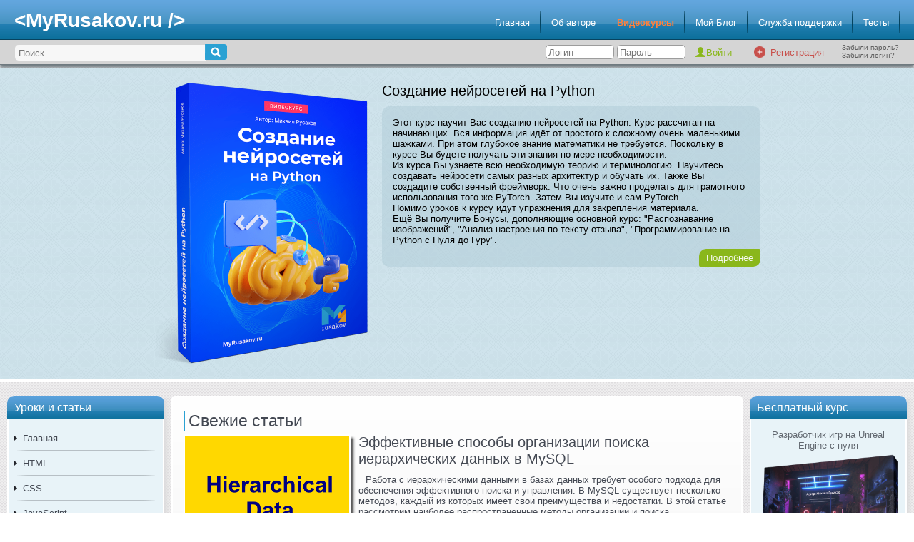

--- FILE ---
content_type: text/html; charset=UTF-8
request_url: https://myrusakov.ru/page-88.html
body_size: 7677
content:
<!DOCTYPE html>
<html lang="ru">
<head>
	<!-- Global site tag (gtag.js) - Google Analytics -->
	<script async src="https://www.googletagmanager.com/gtag/js?id=UA-20497344-2"></script>
	<script>
	  window.dataLayer = window.dataLayer || [];
	  function gtag(){dataLayer.push(arguments);}
	  gtag('js', new Date());

	  gtag('config', 'UA-20497344-2');
	</script>

	<title>Как создать свой сайт | Статьи по HTML, CSS, JS, PHP, MySQL</title>
			<meta http-equiv="Content-Type" content="text/html; charset=utf-8" />
			<meta name="description" content="Как создать свой сайт? Ответ на этот вопрос находится здесь. Огромное количество статей по темам: создание сайта, HTML, CSS, JavaScript, PHP, MySQL." />
			<meta name="keywords" content="как создать свой сайт, создание сайта, html, css, javascript, php, mysql" />
			<meta name="viewport" content="width=device-width, initial-scale=1.0" />
				<link href="/favicon.ico" rel="shortcut icon" type="image/x-icon" />
				<link type="text/css" rel="stylesheet" href="/styles/main.css?v=5" />
			<link type="text/css" rel="stylesheet" href="/styles/prettify.css" />
			<link type="text/css" rel="stylesheet" href="/styles/wbbtheme.css" />
		<link rel="canonical" href="https://myrusakov.ru/page-88.html" />
	<script type="application/ld+json">
	{
	  "@context" : "http://schema.org",
	  "@type" : "Organization",
	  "name" : "MyRusakov.ru",
	  "url" : "https://myrusakov.ru",
	  "sameAs" : [
		"https://vk.com/sitemyrusakov",
		"https://www.facebook.com/myrusakov",
		"https://twitter.com/myrusakov",
		"https://plus.google.com/113718363302495120860"
	  ]
	}
	</script>
			<script src="/js/jquery-1.10.2.min.js"></script>
			<script src="/js/jquery.wysibb.min.js"></script>
			<script async src="/js/functions.js"></script>
			<script async src="/js/validator.js"></script>
			<script async src="/js/sr.js"></script>
			<script src="/js/prettify.js"></script>
	</head><body>
		<div id="container">
		<header>
			<h2>&lt;MyRusakov.ru /&gt;</h2>
			<nav>
	<ul id="topmenu">
					<li>
				<a   href="/">Главная</a>
			</li>
					<li>
				<a   href="/rusakov-mihail.html">Об авторе</a>
			</li>
					<li>
				<a  rel="external" href="https://srs.myrusakov.ru/list">Видеокурсы</a>
			</li>
					<li>
				<a  rel="external" href="https://blog.myrusakov.ru">Мой Блог</a>
			</li>
					<li>
				<a  rel="external" href="https://support.myrusakov.ru">Служба поддержки</a>
			</li>
					<li>
				<a   href="/tests.html">Тесты</a>
			</li>
			</ul>
</nav>		</header>
		<div id="top">
			<div class="clear"></div>
			<div id="search">
				<form name="search" action="/search.html" method="get">
					<table>
						<tr>
							<td>
								<input type="text" name="query" placeholder="Поиск" />
							</td>
							<td>
								<input type="submit" value="" />
							</td>
						</tr>
					</table>
				</form>
			</div>
			<div id="auth">
	
	<table>
		<tr>
						<td>
				<form name="auth" action="/page-88.html" method="post">
					<div>
						<input type="text" name="login" placeholder="Логин" />
						<input type="password" name="password" autocomplete="on" placeholder="Пароль" />
						<input type="submit" name="auth" value="Войти" />
					</div>
				</form>
			</td>
			<td>
				<img src="/images/bg_item_top.png" alt="" id="top_sep" />
			</td>
			<td>
				<img src="/images/icon_register.png" alt="" id="icon_register" />
			</td>
			<td>
				<a href="/register.html" id="link_register">Регистрация</a>
			</td>
			<td>
				<img src="/images/bg_item_top.png" alt="" />
			</td>
			<td>
				<div id="links_reset">
					<a href="/reset.html">Забыли пароль?</a>
					<a href="/remind.html">Забыли логин?</a>
				</div>
			</td>
		</tr>
	</table>
</div>		</div>
		<div id="slider">
	<div id="course">
		<img src="/images/nn-cover.png" alt="Создание нейросетей на Python" />
		<h2>Создание нейросетей на Python</h2>
		<div>
			<p>Этот курс научит Вас созданию нейросетей на Python. Курс рассчитан на начинающих. Вся информация идёт от простого к сложному очень маленькими шажками. При этом глубокое знание математики не требуется. Поскольку в курсе Вы будете получать эти знания по мере необходимости.</p>
<p>Из курса Вы узнаете всю необходимую теорию и терминологию. Научитесь создавать нейросети самых разных архитектур и обучать их. Также Вы создадите собственный фреймворк. Что очень важно проделать для грамотного использования того же PyTorch. Затем Вы изучите и сам PyTorch.</p>
<p>Помимо уроков к курсу идут упражнения для закрепления материала.</p>
<p>Ещё Вы получите Бонусы, дополняющие основной курс: "Распознавание изображений", "Анализ настроения по тексту отзыва", "Программирование на Python с Нуля до Гуру".</p>			<a class="more" href="https://srs.myrusakov.ru/nn?utm_source=MyRusakov.ru&amp;utm_campaign=nn">Подробнее</a>
		</div>
	</div>
	<div class="clear"></div>
</div>		<div id="content">
			<div id="left"><div class="block">
	<div class="header">Уроки и статьи</div>
	<div class="content">
		<nav>
									<div id="item_1">
		<a   href="/">Главная</a>
			</div>
									<div id="item_2">
		<a   href="/html.html">HTML</a>
						<div id="item_23">
		<a   href="/html-osnovy.html">HTML Основы</a>
			</div>
						<div id="item_24">
		<a   href="/html-5.html">HTML5</a>
			</div>
			</div>
									<div id="item_3">
		<a   href="/css.html">CSS</a>
						<div id="item_25">
		<a   href="/css-osnovy.html">CSS Основы</a>
			</div>
						<div id="item_26">
		<a   href="/css3.html">CSS3</a>
			</div>
			</div>
									<div id="item_4">
		<a   href="/javascript.html">JavaScript</a>
						<div id="item_27">
		<a   href="/javascript-osnovy.html">JavaScript Основы</a>
			</div>
						<div id="item_28">
		<a   href="/javascript-skripty.html">JavaScript Скрипты</a>
			</div>
						<div id="item_29">
		<a   href="/jquery.html">jQuery</a>
			</div>
			</div>
									<div id="item_5">
		<a   href="/php.html">PHP</a>
						<div id="item_30">
		<a   href="/php-osnovy.html">PHP Основы</a>
			</div>
						<div id="item_31">
		<a   href="/php-skripty.html">PHP Скрипты</a>
			</div>
			</div>
									<div id="item_6">
		<a   href="/mysql.html">MySQL</a>
						<div id="item_32">
		<a   href="/mysql-osnovy.html">MySQL Основы</a>
			</div>
						<div id="item_33">
		<a   href="/sql-osnovy.html">SQL</a>
			</div>
			</div>
									<div id="item_7">
		<a   href="/xml.html">XML</a>
						<div id="item_34">
		<a   href="/xml-osnovy.html">XML Основы</a>
			</div>
			</div>
									<div id="item_8">
		<a   href="/joomla.html">Joomla</a>
						<div id="item_35">
		<a   href="/joomla-ustanovka.html">Joomla Установка</a>
			</div>
						<div id="item_36">
		<a   href="/joomla-shablony.html">Joomla Шаблоны</a>
			</div>
						<div id="item_37">
		<a   href="/joomla-moduli.html">Joomla Модули</a>
			</div>
						<div id="item_38">
		<a   href="/joomla-plaginy.html">Joomla Плагины</a>
			</div>
						<div id="item_39">
		<a   href="/joomla-komponenty.html">Joomla Компоненты</a>
			</div>
			</div>
									<div id="item_9">
		<a   href="/registraciya-sajta.html">Регистрация сайта</a>
			</div>
									<div id="item_10">
		<a   href="/kak-raskrutit-sajt.html">Раскрутка сайта</a>
						<div id="item_40">
		<a   href="/vnutrennyaya-optimizaciya.html">Внутренняя оптимизация</a>
			</div>
						<div id="item_41">
		<a   href="/vneshnyaya-optimizaciya.html">Внешняя оптимизация</a>
			</div>
			</div>
									<div id="item_11">
		<a   href="/java-tutorial.html">Java</a>
						<div id="item_54">
		<a   href="/java-osnovy.html">Java Основы</a>
			</div>
			</div>
									<div id="item_12">
		<a   href="/python-tutorial.html">Python</a>
						<div id="item_55">
		<a   href="/python-basics.html">Python Основы</a>
			</div>
			</div>
									<div id="item_13">
		<a   href="/csharp-tutorial.html">C#</a>
						<div id="item_56">
		<a   href="/csharp-basics.html">C# Основы</a>
			</div>
			</div>
									<div id="item_14">
		<a   href="/cpp-tutorial.html">C++</a>
						<div id="item_57">
		<a   href="/cpp-basics.html">C++ Основы</a>
			</div>
			</div>
									<div id="item_15">
		<a   href="/android-2022.html">Android</a>
						<div id="item_58">
		<a   href="/android-basics.html">Основы Android</a>
			</div>
			</div>
									<div id="item_16">
		<a   href="/skachat-uchebniki-sozdanie-raskrutka-sajta.html">Учебники</a>
						<div id="item_42">
		<a   href="/skachat-uchebniki-sozdanie-sajta.html">Учебники по созданию сайтов</a>
			</div>
						<div id="item_43">
		<a   href="/skachat-uchebniki-raskrutka-sajta.html">Учебники по раскрутке сайтов</a>
			</div>
			</div>
									<div id="item_17">
		<a   href="/video.html">Видеоуроки</a>
						<div id="item_44">
		<a   href="/video-sozdanie-sajta.html">Видеоуроки по созданию сайтов</a>
			</div>
						<div id="item_45">
		<a   href="/video-raskrutka-sajta.html">Видеоуроки по раскрутке сайтов</a>
			</div>
			</div>
									<div id="item_18">
		<a   href="/soft.html">Софт</a>
						<div id="item_46">
		<a   href="/soft-sozdanie-sajta.html">Софт для создания сайтов</a>
			</div>
						<div id="item_47">
		<a   href="/soft-raskrutka-sajta.html">Софт для раскрутки сайтов</a>
			</div>
			</div>
									<div id="item_19">
		<a   href="/forum.html">Форум</a>
			</div>
									<div id="item_20">
		<a   href="/map.html">Карта сайта</a>
			</div>
									<div id="item_21">
		<a  rel="external" href="https://blog.myrusakov.ru/courses.html">Видеокурсы</a>
			</div>
									<div id="item_22">
		<a  rel="external" href="https://srs.myrusakov.ru/lessons">Видеоуроки (VIP)</a>
			</div>
																																																																																																																																																																																																																																																					</nav>
	</div>
</div><div class="block">
	<div class="header">Подписка</div>
	<div class="content">
		<div id="subscribe_vk">
			<div id="youtube">
				<p>Подпишитесь на мой канал на YouTube, где я регулярно публикую новые видео.</p>
				<img src="/images/icon_youtube.png" alt="YouTube" />
				<a rel="external" href="https://www.youtube.com/user/myrusakov?sub_confirmation=1" class="button">Подписаться</a>
			</div>
			<div class="clear"></div>
			<img class="subscribe_vk_sep" src="/images/menu_sep.png" alt="" />
			<div id="subscribe">
				<p>Подписавшись по <b>E-mail</b>, Вы будете получать уведомления о новых статьях.</p>
				<img src="/images/icon_rss.png" alt="Подписка" />
				<a href="/subscribe.html" class="button">Подписаться</a>
			</div>
			<div class="clear"></div>
			<img class="subscribe_vk_sep" src="/images/menu_sep.png" alt="" />
			<div class="clear"></div>
			<div id="vk">
				<p>Добавляйтесь ко мне в друзья <b>ВКонтакте</b>! Отзывы о сайте и обо мне оставляйте в моей группе.</p>
				<img src="/images/icon_vk.png" alt="Мой аккаунт" />
				<a rel="external" href="http://vk.com/myrusakov" class="button">Мой аккаунт</a>
				<a rel="external" href="http://vk.com/rusakovmy" class="button">Моя группа</a>
			</div>
		</div>
		<div class="clear"></div>
	</div>
</div><div class="block">
	<div class="header">Опрос</div>
	<div class="content">
		<div id="poll">
			<p>Какая тема Вас интересует больше?</p>
			<form name="poll" action="/poll.html?id=23" method="post">
									<div>
						<input id="poll_data_94" type="radio" name="poll_data_id" value="94" />
						<label for="poll_data_94">Создание сайтов</label>
					</div>
									<div>
						<input id="poll_data_95" type="radio" name="poll_data_id" value="95" />
						<label for="poll_data_95">Создание игр</label>
					</div>
									<div>
						<input id="poll_data_98" type="radio" name="poll_data_id" value="98" />
						<label for="poll_data_98">Создание приложений</label>
					</div>
								<div>
					<input type="submit" name="poll" value="Голосовать" class="button" />
				</div>
			</form>
		</div>
	</div>
</div></div>
			<div id="right">	<div class="block">
		<div class="header">Бесплатный курс</div>
		<div class="content">
			<div class="free">
				<p class="title">Разработчик игр на Unreal Engine с нуля</p>
				<a rel="external" href="https://srs.myrusakov.ru/freeuedev?utm_source=MyRusakov.ru&amp;utm_campaign=freeuedev">
					<img src="/images/freeuedev-cover.png" alt="Разработчик игр на Unreal Engine с нуля" />
				</a>
				<p>Этот курс даст Вам пошаговый план для освоения профессии Unreal-разработчика. Следуя этому плану, Вы освоите профессию всего за 7 месяцев, занимаясь 1 час в день.</p>
<p>Также Вы узнаете, <b>как сделать так, чтобы работодатели сами просили Вас устроиться к ним на работу.</b></p>
<p>Получите курс сейчас!</p>									<p class="center"><b>Чтобы получить Видеокурс,<br />заполните форму</b></p>
					<form name="free_course" action="https://srs.myrusakov.ru/subscribe?utm_source=MyRusakov.ru&utm_campaign=freeuedev" method="post" onsubmit="return SR_submit(this)">
						<table>
							<tr>
								<td>
									<label for="field_email">E-mail:</label>
								</td>
								<td>
									<input id="field_email" type="text" name="email" value="" />
								</td>
							</tr>
							<tr>
								<td>
									<label for="field_name_first">Имя:</label>
								</td>
								<td>
									<input id="field_name_first" type="text" name="name" value="" />
								</td>
							</tr>
							<tr>
								<td colspan="2" class="center">
									<input type="hidden" value="73" name="delivery_id">
									<input type="submit" name="free_course" value="Получить курс" class="button" />
								</td>
							</tr>
						</table>
					</form>
								<div class="center">
					<a rel="external" href="https://blog.myrusakov.ru/courses.html" class="button">Другие курсы</a>
				</div>
			</div>
		</div>
	</div>
	<div class="block">
		<div class="header">Бесплатный онлайн-семинар</div>
		<div class="content">
			<div class="free">
				<p class="title">Как стать высокооплачиваемым Unreal-разработчиком: пошаговая инструкция</p>
				<a rel="external" href="http://srs.myrusakov.ru/uesteps?utm_source=MyRusakov.ru&amp;utm_campaign=uesteps">
					<img src="/images/uesteps.png" alt="Как стать высокооплачиваемым Unreal-разработчиком: пошаговая инструкция" />
				</a>
				<p><b>После семинара:</b></p><p>- Вы узнаете, что нужно делать, чтобы устроиться на работу Unreal-разработчиком.</p><p>- Вы узнаете, что нужно изучить, чтобы стать Unreal-разработчиком.</p>
<p>- Вы получите PDF-файл с чек-листом с пошаговым планом.</p>
<p>- Вы узнаете, как ускорить весь процесс в 3-4 раза.</p>									<div class="center">
						<a href="http://srs.myrusakov.ru/uesteps?utm_source=MyRusakov.ru&amp;utm_campaign=uesteps" class="button">Записаться</a>
					</div>
								<div class="center">
					<a rel="external" href="https://blog.myrusakov.ru/courses.html" class="button">Другие курсы</a>
				</div>
			</div>
		</div>
	</div>
<div class="block">
	<script defer src="//vk.com/js/api/openapi.js?121" onload="initVK()"></script>

	<!-- VK Widget -->
	<div id="vk_groups"></div>
	<script>
		function initVK() {
			VK.Widgets.Group("vk_groups", {mode: 0, width: "220", height: "400", color1: 'FFFFFF', color2: '346388', color3: '1374A2'}, 25691304);
		}
	</script>
</div>
<div class="block">
	<div class="header">Умные цитаты</div>
	<div class="content">
		<div id="quote">
			<p>Стремись не к тому, чтобы добиться успеха, а к тому, чтобы твоя жизнь имела смысл.</p>
			<p class="right"><i>Альберт Эйнштейн</i></p>
		</div>
	</div>
</div></div>
			<div id="center"><div class="main">
	<h2 class="h1">Свежие статьи</h2>
			<section>
			<div class="article_img">
				<img src="/images/articles/hierarchical-data-in-sql-p1.png" alt="Эффективные способы организации поиска иерархических данных в MySQL" />
				<div>
					<img class="date_img" src="/images/date.png" alt="" />
					<div class="date_text">22<br />июль</div>
				</div>
			</div>
			<h2>Эффективные способы организации поиска иерархических данных в MySQL</h2>
			<p>
Работа с иерархическими данными в базах данных требует особого подхода для обеспечения эффективного поиска и управления. В MySQL существует несколько методов, каждый из которых имеет свои преимущества и недостатки. В этой статье рассмотрим наиболее распространенные методы организации и поиска иерархических данных.
</p>			<div class="clear"></div>
			<a class="more" href="/hierarchical-data-in-sql-p1.html">Прочитать</a>
			<br />
			<div class="article_info">
				<ul>
					<li>
						<img src="/images/icon_user.png" alt="" />
					</li>
					<li>Михаил Русаков</li>
					<li>0 комментариев</li>
											<li>
							<a href="/mysql.html">MySQL</a>
						</li>
																<li>
							<a href="/mysql-osnovy.html">MySQL Основы</a>
						</li>
									</ul>
				<div class="clear"></div>
			</div>
		</section>
			<section>
			<div class="article_img">
				<img src="/images/articles/html-semantic-tags-div-article-section.png" alt="Использование Семантических Тегов в HTML5" />
				<div>
					<img class="date_img" src="/images/date.png" alt="" />
					<div class="date_text">18<br />июль</div>
				</div>
			</div>
			<h2>Использование Семантических Тегов в HTML5</h2>
			<p>HTML5 привнес много новых возможностей для веб-разработчиков, включая введение семантических тегов. Однако многие разработчики по-прежнему используют  div для всего подряд, не осознавая преимущества новых тегов section и article. В этой статье мы разберемся, как правильно использовать эти теги для улучшения структуры и семантики вашего HTML-кода.</p>			<div class="clear"></div>
			<a class="more" href="/html-semantic-tags-div-article-section.html">Прочитать</a>
			<br />
			<div class="article_info">
				<ul>
					<li>
						<img src="/images/icon_user.png" alt="" />
					</li>
					<li>Михаил Русаков</li>
					<li>0 комментариев</li>
											<li>
							<a href="/html.html">HTML</a>
						</li>
																<li>
							<a href="/html-5.html">HTML 5</a>
						</li>
									</ul>
				<div class="clear"></div>
			</div>
		</section>
			<section>
			<div class="article_img">
				<img src="/images/articles/python-virus-finding.png" alt="Автоматический поиск подозрительных файлов при помощи Python" />
				<div>
					<img class="date_img" src="/images/date.png" alt="" />
					<div class="date_text">17<br />июль</div>
				</div>
			</div>
			<h2>Автоматический поиск подозрительных файлов при помощи Python</h2>
			<p>Здравствуйте! С ростом количества киберугроз и вирусных атак, безопасность ваших данных становится все более важной. Особенно это актуально для владельцев сайтов, которым необходимо оперативно реагировать на взломы и подозрительную активность. В этом уроке мы покажем, как создать простой скрипт на Python для автоматического поиска подозрительных файлов на компьютере. </p>			<div class="clear"></div>
			<a class="more" href="/python-virus-finding.html">Прочитать</a>
			<br />
			<div class="article_info">
				<ul>
					<li>
						<img src="/images/icon_user.png" alt="" />
					</li>
					<li>Михаил Русаков</li>
					<li>0 комментариев</li>
											<li>
							<a href="/python-tutorial.html">Python</a>
						</li>
																<li>
							<a href="/python-basics.html">Основы Python</a>
						</li>
									</ul>
				<div class="clear"></div>
			</div>
		</section>
					<div id="pagination">
					<a href="/" title="Первая">Первая</a>
			<a href="https://myrusakov.ru/page-87.html" title="Предыдущая">Предыдущая</a>
							<a href="https://myrusakov.ru/page-83.html">83</a>					<a href="https://myrusakov.ru/page-84.html">84</a>					<a href="https://myrusakov.ru/page-85.html">85</a>					<a href="https://myrusakov.ru/page-86.html">86</a>					<a href="https://myrusakov.ru/page-87.html">87</a>					<span>88</span>					<a href="https://myrusakov.ru/page-89.html">89</a>					<a href="https://myrusakov.ru/page-90.html">90</a>					<a href="https://myrusakov.ru/page-91.html">91</a>					<a href="https://myrusakov.ru/page-92.html">92</a>							<a href="https://myrusakov.ru/page-89.html" title="Следующая">Следующая</a>
			<a href="https://myrusakov.ru/page-898.html" title="Последняя">Последняя</a>
			</div>
	</div></div>
			<div class="clear"></div>
		</div>
		<footer>
			<div class="sep"></div>
			<!-- Yandex.Metrika counter -->
			<script type="text/javascript" >
			   (function(m,e,t,r,i,k,a){m[i]=m[i]||function(){(m[i].a=m[i].a||[]).push(arguments)};
			   m[i].l=1*new Date();
			   for (var j = 0; j < document.scripts.length; j++) {if (document.scripts[j].src === r) { return; }}
			   k=e.createElement(t),a=e.getElementsByTagName(t)[0],k.async=1,k.src=r,a.parentNode.insertBefore(k,a)})
			   (window, document, "script", "https://mc.yandex.ru/metrika/tag.js", "ym");

			   ym(3932665, "init", {
					clickmap:true,
					trackLinks:true,
					accurateTrackBounce:true
			   });
			</script>
			<noscript><div><img src="https://mc.yandex.ru/watch/3932665" style="position:absolute; left:-9999px;" alt="" /></div></noscript>
			<!-- /Yandex.Metrika counter -->
			<!--LiveInternet counter--><a href="https://www.liveinternet.ru/click"
            target="_blank"><img id="licnt57CA" width="88" height="31" style="border:0" 
            title="LiveInternet: показано число просмотров за 24 часа, посетителей за 24 часа и за сегодня"
            src="[data-uri]"
            alt=""/></a><script>(function(d,s){d.getElementById("licnt57CA").src=
            "https://counter.yadro.ru/hit?t12.11;r"+escape(d.referrer)+
            ((typeof(s)=="undefined")?"":";s"+s.width+"*"+s.height+"*"+
            (s.colorDepth?s.colorDepth:s.pixelDepth))+";u"+escape(d.URL)+
            ";h"+escape(d.title.substring(0,150))+";"+Math.random()})
            (document,screen)</script><!--/LiveInternet-->
			<!-- Rating@Mail.ru counter -->
			<script>
			var _tmr = window._tmr || (window._tmr = []);
			_tmr.push({id: "1883459", type: "pageView", start: (new Date()).getTime()});
			(function (d, w, id) {
			  if (d.getElementById(id)) return;
			  var ts = d.createElement("script"); ts.type = "text/javascript"; ts.async = true; ts.id = id;
			  ts.src = (d.location.protocol == "https:" ? "https:" : "http:") + "//top-fwz1.mail.ru/js/code.js";
			  var f = function () {var s = d.getElementsByTagName("script")[0]; s.parentNode.insertBefore(ts, s);};
			  if (w.opera == "[object Opera]") { d.addEventListener("DOMContentLoaded", f, false); } else { f(); }
			})(document, window, "topmailru-code");
			</script><noscript><div>
			<img src="//top-fwz1.mail.ru/counter?id=1883459;js=na" style="border:0;position:absolute;left:-9999px;" alt="" />
			</div></noscript>
			<!-- //Rating@Mail.ru counter -->
			<!-- Top.Mail.Ru counter -->
			<script type="text/javascript">
			var _tmr = window._tmr || (window._tmr = []);
			_tmr.push({id: "1883459", type: "pageView", start: (new Date()).getTime()});
			(function (d, w, id) {
			  if (d.getElementById(id)) return;
			  var ts = d.createElement("script"); ts.type = "text/javascript"; ts.async = true; ts.id = id;
			  ts.src = "https://top-fwz1.mail.ru/js/code.js";
			  var f = function () {var s = d.getElementsByTagName("script")[0]; s.parentNode.insertBefore(ts, s);};
			  if (w.opera == "[object Opera]") { d.addEventListener("DOMContentLoaded", f, false); } else { f(); }
			})(document, window, "tmr-code");
			</script>
			<noscript><div><img src="https://top-fwz1.mail.ru/counter?id=1883459;js=na" style="position:absolute;left:-9999px;" alt="Top.Mail.Ru" /></div></noscript>
			<!-- /Top.Mail.Ru counter -->
			<!-- Top.Mail.Ru logo -->
			<a href="https://top-fwz1.mail.ru/jump?from=1883459">
			<img src="https://top-fwz1.mail.ru/counter?id=1883459;t=479;l=1" height="31" width="88" alt="Top.Mail.Ru" style="border:0;" /></a>
			<!-- /Top.Mail.Ru logo -->

			<a class="footer_link" href="/privacy.html">Политика конфиденциальности</a>
			<p>Copyright &copy; 2010-2026 Русаков Михаил Юрьевич. Все права защищены.</p>
		</footer>
	</div>
</body>
</html>